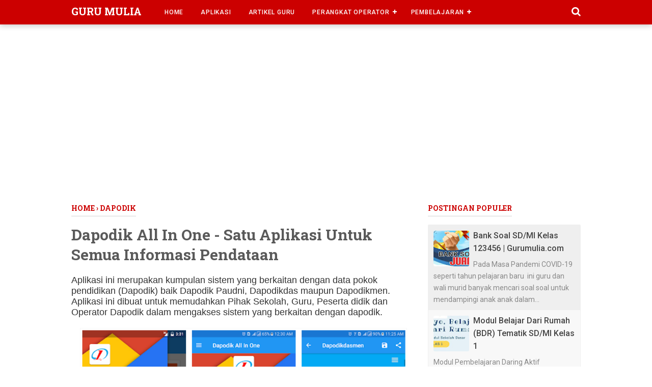

--- FILE ---
content_type: text/html; charset=utf-8
request_url: https://www.google.com/recaptcha/api2/aframe
body_size: 267
content:
<!DOCTYPE HTML><html><head><meta http-equiv="content-type" content="text/html; charset=UTF-8"></head><body><script nonce="gG9ShQxuKVorr1cFw5TQBg">/** Anti-fraud and anti-abuse applications only. See google.com/recaptcha */ try{var clients={'sodar':'https://pagead2.googlesyndication.com/pagead/sodar?'};window.addEventListener("message",function(a){try{if(a.source===window.parent){var b=JSON.parse(a.data);var c=clients[b['id']];if(c){var d=document.createElement('img');d.src=c+b['params']+'&rc='+(localStorage.getItem("rc::a")?sessionStorage.getItem("rc::b"):"");window.document.body.appendChild(d);sessionStorage.setItem("rc::e",parseInt(sessionStorage.getItem("rc::e")||0)+1);localStorage.setItem("rc::h",'1768642560917');}}}catch(b){}});window.parent.postMessage("_grecaptcha_ready", "*");}catch(b){}</script></body></html>

--- FILE ---
content_type: text/javascript; charset=UTF-8
request_url: https://www.gurumulia.com/feeds/posts/default/-/Dapodik?alt=json-in-script&callback=bacajuga&max-results=5
body_size: 2972
content:
// API callback
bacajuga({"version":"1.0","encoding":"UTF-8","feed":{"xmlns":"http://www.w3.org/2005/Atom","xmlns$openSearch":"http://a9.com/-/spec/opensearchrss/1.0/","xmlns$blogger":"http://schemas.google.com/blogger/2008","xmlns$georss":"http://www.georss.org/georss","xmlns$gd":"http://schemas.google.com/g/2005","xmlns$thr":"http://purl.org/syndication/thread/1.0","id":{"$t":"tag:blogger.com,1999:blog-2465260964865083115"},"updated":{"$t":"2025-07-08T22:39:27.623-07:00"},"category":[{"term":"SD"},{"term":"Artikel"},{"term":"Aplikasi Raport"},{"term":"BUKU"},{"term":"Buku Guru"},{"term":"Buku Kurikulum 2013"},{"term":"Buku siswa"},{"term":"JURNAL"},{"term":"KKM"},{"term":"Kelas 1"},{"term":"LKPD"},{"term":"Modul BDR"},{"term":"PAS"},{"term":"PROTA"},{"term":"PTS"},{"term":"Promes"},{"term":"RPP"},{"term":"SILABUS"},{"term":"kisi kisi"},{"term":"Dapodik"},{"term":"E-Book"},{"term":"Gerakan Literasi Sekolah"},{"term":"Pajak"},{"term":"berita"},{"term":"SMA"},{"term":"SMP"},{"term":"2018"},{"term":"2019"},{"term":"2019-2020"},{"term":"BOS"},{"term":"MODUL"},{"term":"SMK"},{"term":"ppg"},{"term":"Bank Soal"},{"term":"IPA"},{"term":"Kalender Pendidikan"},{"term":"MI"},{"term":"MPLS"},{"term":"OSN"},{"term":"PAI"},{"term":"PJOK"},{"term":"Petunjuk Pelaksanaan dan Materi MPLS 2019 - 2020"},{"term":"SK"},{"term":"SLB"}],"title":{"type":"text","$t":"Guru Mulia"},"subtitle":{"type":"html","$t":""},"link":[{"rel":"http://schemas.google.com/g/2005#feed","type":"application/atom+xml","href":"https:\/\/www.gurumulia.com\/feeds\/posts\/default"},{"rel":"self","type":"application/atom+xml","href":"https:\/\/www.blogger.com\/feeds\/2465260964865083115\/posts\/default\/-\/Dapodik?alt=json-in-script\u0026max-results=5"},{"rel":"alternate","type":"text/html","href":"https:\/\/www.gurumulia.com\/search\/label\/Dapodik"},{"rel":"hub","href":"http://pubsubhubbub.appspot.com/"}],"author":[{"name":{"$t":"Unknown"},"email":{"$t":"noreply@blogger.com"},"gd$image":{"rel":"http://schemas.google.com/g/2005#thumbnail","width":"16","height":"16","src":"https:\/\/img1.blogblog.com\/img\/b16-rounded.gif"}}],"generator":{"version":"7.00","uri":"http://www.blogger.com","$t":"Blogger"},"openSearch$totalResults":{"$t":"5"},"openSearch$startIndex":{"$t":"1"},"openSearch$itemsPerPage":{"$t":"5"},"entry":[{"id":{"$t":"tag:blogger.com,1999:blog-2465260964865083115.post-7467417673706562786"},"published":{"$t":"2018-04-11T01:48:00.002-07:00"},"updated":{"$t":"2018-04-11T02:13:34.276-07:00"},"category":[{"scheme":"http://www.blogger.com/atom/ns#","term":"Dapodik"}],"title":{"type":"text","$t":"Cara Unduh dan Instal Aplikasi Info Guru dari Dirjen GTK di Playstore"},"summary":{"type":"text","$t":"Cara Unduh dan Instal Aplikasi Info Guru dari Dirjen GTK di Playstore_ \u0026nbsp;Nomor Unik Pendidik dan Tenaga Kependidikan (NUPTK) merupakan Nomor Induk bagi seorang Guru atau Tenaga Kependidikan (GTK). NUPTK diberikan kepada seluruh GTK baik PNS maupun Non-PNS yang memenuhi persyaratan dan ketentuan sesuai dengan surat Direktur Jenderal GTK sebagai Nomor Identitas yang resmi untuk keperluan "},"link":[{"rel":"replies","type":"application/atom+xml","href":"https:\/\/www.gurumulia.com\/feeds\/7467417673706562786\/comments\/default","title":"Posting Komentar"},{"rel":"replies","type":"text/html","href":"https:\/\/www.gurumulia.com\/2018\/04\/cara-unduh-dan-instal-aplikasi-info.html#comment-form","title":"1 Komentar"},{"rel":"edit","type":"application/atom+xml","href":"https:\/\/www.blogger.com\/feeds\/2465260964865083115\/posts\/default\/7467417673706562786"},{"rel":"self","type":"application/atom+xml","href":"https:\/\/www.blogger.com\/feeds\/2465260964865083115\/posts\/default\/7467417673706562786"},{"rel":"alternate","type":"text/html","href":"https:\/\/www.gurumulia.com\/2018\/04\/cara-unduh-dan-instal-aplikasi-info.html","title":"Cara Unduh dan Instal Aplikasi Info Guru dari Dirjen GTK di Playstore"}],"author":[{"name":{"$t":"Unknown"},"email":{"$t":"noreply@blogger.com"},"gd$image":{"rel":"http://schemas.google.com/g/2005#thumbnail","width":"16","height":"16","src":"https:\/\/img1.blogblog.com\/img\/b16-rounded.gif"}}],"media$thumbnail":{"xmlns$media":"http://search.yahoo.com/mrss/","url":"https:\/\/blogger.googleusercontent.com\/img\/b\/R29vZ2xl\/AVvXsEj8WQS3BlkToHHcVyxPz0RPUVQcmAC2MN1zrnQtfAAiu-Z7wC69EnqwlL5Cok3K_DZ3-lFH576TE_hqzp1MEfXaa-t-208DEBi1MKTkmv3wOgFI39-bFuFmc9YpW83DHRxxsO82Ztcum7Y\/s72-c\/Screenshot_2018-02-13-20-38-54.png","height":"72","width":"72"},"thr$total":{"$t":"1"}},{"id":{"$t":"tag:blogger.com,1999:blog-2465260964865083115.post-8168677039967181943"},"published":{"$t":"2018-03-31T18:07:00.000-07:00"},"updated":{"$t":"2018-03-31T18:07:11.624-07:00"},"category":[{"scheme":"http://www.blogger.com/atom/ns#","term":"Dapodik"}],"title":{"type":"text","$t":"Dapodik All In One - Satu Aplikasi Untuk Semua Informasi Pendataan"},"summary":{"type":"text","$t":"\nAplikasi ini merupakan kumpulan sistem yang berkaitan dengan data pokok pendidikan (Dapodik) baik Dapodik Paudni, Dapodikdas maupun Dapodikmen. Aplikasi ini dibuat untuk memudahkan Pihak Sekolah, Guru, Peserta didik dan Operator Dapodik dalam mengakses sistem yang berkaitan dengan dapodik.\n\n\n\n\n\n\n\nPengguna dapat langsung mengecek nisn, profil sekolah, info ptk dan sistem lainnya langsung dari "},"link":[{"rel":"replies","type":"application/atom+xml","href":"https:\/\/www.gurumulia.com\/feeds\/8168677039967181943\/comments\/default","title":"Posting Komentar"},{"rel":"replies","type":"text/html","href":"https:\/\/www.gurumulia.com\/2018\/03\/dapodik-all-in-one-satu-aplikasi-untuk.html#comment-form","title":"0 Komentar"},{"rel":"edit","type":"application/atom+xml","href":"https:\/\/www.blogger.com\/feeds\/2465260964865083115\/posts\/default\/8168677039967181943"},{"rel":"self","type":"application/atom+xml","href":"https:\/\/www.blogger.com\/feeds\/2465260964865083115\/posts\/default\/8168677039967181943"},{"rel":"alternate","type":"text/html","href":"https:\/\/www.gurumulia.com\/2018\/03\/dapodik-all-in-one-satu-aplikasi-untuk.html","title":"Dapodik All In One - Satu Aplikasi Untuk Semua Informasi Pendataan"}],"author":[{"name":{"$t":"Unknown"},"email":{"$t":"noreply@blogger.com"},"gd$image":{"rel":"http://schemas.google.com/g/2005#thumbnail","width":"16","height":"16","src":"https:\/\/img1.blogblog.com\/img\/b16-rounded.gif"}}],"media$thumbnail":{"xmlns$media":"http://search.yahoo.com/mrss/","url":"https:\/\/blogger.googleusercontent.com\/img\/b\/R29vZ2xl\/AVvXsEjMyVv9BuEhQ7LlX8WOshudZ1Fta6utxJOHDMuhQSld3zzFo4Xe2shhPS4Xb9S4wkjvBejRAVDd3vbemCHd2h5TgGrgmMRUWgfcGrZ9WCgqAfI9oC_hzaRsldxM0e17qF0iASnfG9kuxBx5\/s72-c\/aplikasi+dapodik.PNG","height":"72","width":"72"},"thr$total":{"$t":"0"}},{"id":{"$t":"tag:blogger.com,1999:blog-2465260964865083115.post-4862003006512340022"},"published":{"$t":"2018-03-05T17:12:00.004-08:00"},"updated":{"$t":"2018-03-18T16:06:29.242-07:00"},"category":[{"scheme":"http://www.blogger.com/atom/ns#","term":"Artikel"},{"scheme":"http://www.blogger.com/atom/ns#","term":"berita"},{"scheme":"http://www.blogger.com/atom/ns#","term":"Dapodik"}],"title":{"type":"text","$t":"CARA MENGATASI ERROR DATA PADA APLIKASI DAPODIK"},"summary":{"type":"text","$t":"\nGuru Zaman Now - Cara mengatasi error data dengan peringatan data telah diubah menggunakan aplikasi selain dapodik. karena tim dapodik pun telah memperingatkan bahwa jangan gunakan Aplikasi lain selain Aplikasi dapodik ketika Anda akan melakukan Input data ataupun edit data pada Aplikasi Dapodik karena jika hal tersebut dilakukan maka nantinya akan terjadi masalah pada aplikasi dapodik di "},"link":[{"rel":"replies","type":"application/atom+xml","href":"https:\/\/www.gurumulia.com\/feeds\/4862003006512340022\/comments\/default","title":"Posting Komentar"},{"rel":"replies","type":"text/html","href":"https:\/\/www.gurumulia.com\/2018\/03\/cara-mengatasi-error-data-pada-aplikasi.html#comment-form","title":"0 Komentar"},{"rel":"edit","type":"application/atom+xml","href":"https:\/\/www.blogger.com\/feeds\/2465260964865083115\/posts\/default\/4862003006512340022"},{"rel":"self","type":"application/atom+xml","href":"https:\/\/www.blogger.com\/feeds\/2465260964865083115\/posts\/default\/4862003006512340022"},{"rel":"alternate","type":"text/html","href":"https:\/\/www.gurumulia.com\/2018\/03\/cara-mengatasi-error-data-pada-aplikasi.html","title":"CARA MENGATASI ERROR DATA PADA APLIKASI DAPODIK"}],"author":[{"name":{"$t":"Unknown"},"email":{"$t":"noreply@blogger.com"},"gd$image":{"rel":"http://schemas.google.com/g/2005#thumbnail","width":"16","height":"16","src":"https:\/\/img1.blogblog.com\/img\/b16-rounded.gif"}}],"thr$total":{"$t":"0"}},{"id":{"$t":"tag:blogger.com,1999:blog-2465260964865083115.post-2956692980684133228"},"published":{"$t":"2018-03-04T16:59:00.002-08:00"},"updated":{"$t":"2018-03-18T16:06:29.195-07:00"},"category":[{"scheme":"http://www.blogger.com/atom/ns#","term":"berita"},{"scheme":"http://www.blogger.com/atom/ns#","term":"Dapodik"}],"title":{"type":"text","$t":"Syarat dan Cara mendapatkan NUPTK Baru 2017\/2018"},"summary":{"type":"text","$t":"\n\nSyarat dan Cara mendapatkan NUPTK Baru 2017\/2018\n\n\nGuru Zaman Now\u0026nbsp;–\u0026nbsp;\u0026nbsp;Syarat dan Cara mendapatkan NUPTK Baru 2017\/2018, Sampai saat ini Admin melihat masih banyak rekan-rekan guru yang bingung dengan penerbitan NUPTK padahal sampai saat ini untuk melakukan pengajuan NUPTK\u0026nbsp; masih sama dengan tahun sebelumnya baik\u0026nbsp;Syarat mendapatkan NUPTK Baru\u0026nbsp;maupun\u0026nbsp;cara "},"link":[{"rel":"replies","type":"application/atom+xml","href":"https:\/\/www.gurumulia.com\/feeds\/2956692980684133228\/comments\/default","title":"Posting Komentar"},{"rel":"replies","type":"text/html","href":"https:\/\/www.gurumulia.com\/2018\/03\/syarat-dan-cara-mendapatkan-nuptk-baru.html#comment-form","title":"0 Komentar"},{"rel":"edit","type":"application/atom+xml","href":"https:\/\/www.blogger.com\/feeds\/2465260964865083115\/posts\/default\/2956692980684133228"},{"rel":"self","type":"application/atom+xml","href":"https:\/\/www.blogger.com\/feeds\/2465260964865083115\/posts\/default\/2956692980684133228"},{"rel":"alternate","type":"text/html","href":"https:\/\/www.gurumulia.com\/2018\/03\/syarat-dan-cara-mendapatkan-nuptk-baru.html","title":"Syarat dan Cara mendapatkan NUPTK Baru 2017\/2018"}],"author":[{"name":{"$t":"Unknown"},"email":{"$t":"noreply@blogger.com"},"gd$image":{"rel":"http://schemas.google.com/g/2005#thumbnail","width":"16","height":"16","src":"https:\/\/img1.blogblog.com\/img\/b16-rounded.gif"}}],"media$thumbnail":{"xmlns$media":"http://search.yahoo.com/mrss/","url":"https:\/\/blogger.googleusercontent.com\/img\/b\/R29vZ2xl\/AVvXsEhskltHVHld45GcakI5Fj8Qxih_RO0i3AZgNjkqfd3WCWrXbgpRyBnRYkU5xeqUrZ4QQWyHoba8C4-HS7Uv7Ee-gU_7OddF5WxpHKr2iyKYko5WII8XEeRW0ljpb-i8HFGsKazXxmpY7gLm\/s72-c\/NUPTK.jpg","height":"72","width":"72"},"thr$total":{"$t":"0"}},{"id":{"$t":"tag:blogger.com,1999:blog-2465260964865083115.post-3355969240216482870"},"published":{"$t":"2018-03-04T16:53:00.002-08:00"},"updated":{"$t":"2018-03-18T16:06:29.223-07:00"},"category":[{"scheme":"http://www.blogger.com/atom/ns#","term":"2018"},{"scheme":"http://www.blogger.com/atom/ns#","term":"Artikel"},{"scheme":"http://www.blogger.com/atom/ns#","term":"Dapodik"}],"title":{"type":"text","$t":"Rilis PATCH 1.0 Untuk Aplikasi Dapodikdasmen Versi 2018.b"},"summary":{"type":"text","$t":"\n\n\nRilis PATCH 1.0 Untuk Aplikasi Dapodikdasmen Versi 2018.b\n\nGuru Zaman Now\u0026nbsp;–\u0026nbsp;\u0026nbsp;Rilis PATCH 1.0 Untuk Aplikasi Dapodikdasmen Versi 2018.b,\u0026nbsp;Pada tanggal 30 Januari 2018 telah dirilis Aplikasi Dapodikdasmen Versi 2018.b, dimana dilakukan pembaruan di beberapa fitur dan perbaikan dari versi sebelumnya. Aplikasi Dapodikdasmen Versi 2018.b telah melalui serangkaian pengujian "},"link":[{"rel":"replies","type":"application/atom+xml","href":"https:\/\/www.gurumulia.com\/feeds\/3355969240216482870\/comments\/default","title":"Posting Komentar"},{"rel":"replies","type":"text/html","href":"https:\/\/www.gurumulia.com\/2018\/03\/rilis-patch-10-untuk-aplikasi.html#comment-form","title":"0 Komentar"},{"rel":"edit","type":"application/atom+xml","href":"https:\/\/www.blogger.com\/feeds\/2465260964865083115\/posts\/default\/3355969240216482870"},{"rel":"self","type":"application/atom+xml","href":"https:\/\/www.blogger.com\/feeds\/2465260964865083115\/posts\/default\/3355969240216482870"},{"rel":"alternate","type":"text/html","href":"https:\/\/www.gurumulia.com\/2018\/03\/rilis-patch-10-untuk-aplikasi.html","title":"Rilis PATCH 1.0 Untuk Aplikasi Dapodikdasmen Versi 2018.b"}],"author":[{"name":{"$t":"Unknown"},"email":{"$t":"noreply@blogger.com"},"gd$image":{"rel":"http://schemas.google.com/g/2005#thumbnail","width":"16","height":"16","src":"https:\/\/img1.blogblog.com\/img\/b16-rounded.gif"}}],"media$thumbnail":{"xmlns$media":"http://search.yahoo.com/mrss/","url":"https:\/\/blogger.googleusercontent.com\/img\/b\/R29vZ2xl\/AVvXsEh_WvR0u9ARqQq7vGl-S1LxzDVBIjRt_3hA4qIMS0mhT5IIXLCxGvFztobL0fa5CQcbCraHGMrRLvhzpV_vqaGEqB2knrIhudcezIh5FGHOg_tFbnaLgXM7AUz_oiXPMVXvu7jDR3j0PuJi\/s72-c\/PATCH+DAPODIK+2018.B.JPG","height":"72","width":"72"},"thr$total":{"$t":"0"}}]}});

--- FILE ---
content_type: text/javascript; charset=UTF-8
request_url: https://www.gurumulia.com/feeds/posts/summary/?max-results=15&alt=json-in-script&callback=artikelterbaru
body_size: 5106
content:
// API callback
artikelterbaru({"version":"1.0","encoding":"UTF-8","feed":{"xmlns":"http://www.w3.org/2005/Atom","xmlns$openSearch":"http://a9.com/-/spec/opensearchrss/1.0/","xmlns$blogger":"http://schemas.google.com/blogger/2008","xmlns$georss":"http://www.georss.org/georss","xmlns$gd":"http://schemas.google.com/g/2005","xmlns$thr":"http://purl.org/syndication/thread/1.0","id":{"$t":"tag:blogger.com,1999:blog-2465260964865083115"},"updated":{"$t":"2025-07-08T22:39:27.623-07:00"},"category":[{"term":"SD"},{"term":"Artikel"},{"term":"Aplikasi Raport"},{"term":"BUKU"},{"term":"Buku Guru"},{"term":"Buku Kurikulum 2013"},{"term":"Buku siswa"},{"term":"JURNAL"},{"term":"KKM"},{"term":"Kelas 1"},{"term":"LKPD"},{"term":"Modul BDR"},{"term":"PAS"},{"term":"PROTA"},{"term":"PTS"},{"term":"Promes"},{"term":"RPP"},{"term":"SILABUS"},{"term":"kisi kisi"},{"term":"Dapodik"},{"term":"E-Book"},{"term":"Gerakan Literasi Sekolah"},{"term":"Pajak"},{"term":"berita"},{"term":"SMA"},{"term":"SMP"},{"term":"2018"},{"term":"2019"},{"term":"2019-2020"},{"term":"BOS"},{"term":"MODUL"},{"term":"SMK"},{"term":"ppg"},{"term":"Bank Soal"},{"term":"IPA"},{"term":"Kalender Pendidikan"},{"term":"MI"},{"term":"MPLS"},{"term":"OSN"},{"term":"PAI"},{"term":"PJOK"},{"term":"Petunjuk Pelaksanaan dan Materi MPLS 2019 - 2020"},{"term":"SK"},{"term":"SLB"}],"title":{"type":"text","$t":"Guru Mulia"},"subtitle":{"type":"html","$t":""},"link":[{"rel":"http://schemas.google.com/g/2005#feed","type":"application/atom+xml","href":"https:\/\/www.gurumulia.com\/feeds\/posts\/summary"},{"rel":"self","type":"application/atom+xml","href":"https:\/\/www.blogger.com\/feeds\/2465260964865083115\/posts\/summary?alt=json-in-script\u0026max-results=15"},{"rel":"alternate","type":"text/html","href":"https:\/\/www.gurumulia.com\/"},{"rel":"hub","href":"http://pubsubhubbub.appspot.com/"},{"rel":"next","type":"application/atom+xml","href":"https:\/\/www.blogger.com\/feeds\/2465260964865083115\/posts\/summary?alt=json-in-script\u0026start-index=16\u0026max-results=15"}],"author":[{"name":{"$t":"Unknown"},"email":{"$t":"noreply@blogger.com"},"gd$image":{"rel":"http://schemas.google.com/g/2005#thumbnail","width":"16","height":"16","src":"https:\/\/img1.blogblog.com\/img\/b16-rounded.gif"}}],"generator":{"version":"7.00","uri":"http://www.blogger.com","$t":"Blogger"},"openSearch$totalResults":{"$t":"61"},"openSearch$startIndex":{"$t":"1"},"openSearch$itemsPerPage":{"$t":"15"},"entry":[{"id":{"$t":"tag:blogger.com,1999:blog-2465260964865083115.post-2254275982549668614"},"published":{"$t":"2022-01-17T14:42:00.005-08:00"},"updated":{"$t":"2022-01-17T14:42:28.347-08:00"},"category":[{"scheme":"http://www.blogger.com/atom/ns#","term":"Modul BDR"},{"scheme":"http://www.blogger.com/atom/ns#","term":"SD"}],"title":{"type":"text","$t":"Modul Belajar Dari Rumah (BDR) Tematik SD\/MI Kelas 1"},"summary":{"type":"text","$t":"\nModul Pembelajaran Daring Aktif Kolaboratif Integratif (AKI) Kelas 1.\u0026nbsp;Tahun ajaran baru 2021 \/ 2022 telah telah dimulai. Tetapi tahun ajaran baru tahun ini jauh berbeda dengan tahun – tahun sebelumnya. Kita tahu hal ini dikarenakan masih banyak daerah –\u0026nbsp; daerah yang berzona merah akibat Covid-19 di Indonesia. Untuk itu banyak daerah – daerah di Indonesia yang berinisiatif untuk "},"link":[{"rel":"replies","type":"application/atom+xml","href":"https:\/\/www.gurumulia.com\/feeds\/2254275982549668614\/comments\/default","title":"Posting Komentar"},{"rel":"replies","type":"text/html","href":"https:\/\/www.gurumulia.com\/2020\/08\/modul-bdr-kelas-1.html#comment-form","title":"0 Komentar"},{"rel":"edit","type":"application/atom+xml","href":"https:\/\/www.blogger.com\/feeds\/2465260964865083115\/posts\/default\/2254275982549668614"},{"rel":"self","type":"application/atom+xml","href":"https:\/\/www.blogger.com\/feeds\/2465260964865083115\/posts\/default\/2254275982549668614"},{"rel":"alternate","type":"text/html","href":"https:\/\/www.gurumulia.com\/2020\/08\/modul-bdr-kelas-1.html","title":"Modul Belajar Dari Rumah (BDR) Tematik SD\/MI Kelas 1"}],"author":[{"name":{"$t":"Unknown"},"email":{"$t":"noreply@blogger.com"},"gd$image":{"rel":"http://schemas.google.com/g/2005#thumbnail","width":"16","height":"16","src":"https:\/\/img1.blogblog.com\/img\/b16-rounded.gif"}}],"media$thumbnail":{"xmlns$media":"http://search.yahoo.com/mrss/","url":"https:\/\/blogger.googleusercontent.com\/img\/b\/R29vZ2xl\/AVvXsEhalcrkmEyUMDMFZhcbluqFaoEusrFwLRPbm4QCZkO49SyArmt-BMovlbjSFkdgHyK809gVLIQyc-FhbuVEw5VzZGhHDfQtudjTIfxVWsPPpgwR8Wexo-tj41_aFMnzUDJs4D2BdI4i6_Hk\/s72-c\/WhatsApp+Image+2020-08-20+at+08.48.08.jpeg","height":"72","width":"72"},"thr$total":{"$t":"0"}},{"id":{"$t":"tag:blogger.com,1999:blog-2465260964865083115.post-9181777901581129347"},"published":{"$t":"2022-01-17T14:42:00.004-08:00"},"updated":{"$t":"2022-01-17T14:42:25.434-08:00"},"category":[{"scheme":"http://www.blogger.com/atom/ns#","term":"Modul BDR"},{"scheme":"http://www.blogger.com/atom/ns#","term":"SD"}],"title":{"type":"text","$t":"Modul Belajar Dari Rumah (BDR) Tematik SD\/MI Kelas 2"},"summary":{"type":"text","$t":"\nModul Pembelajaran Daring Aktif Kolaboratif Integratif (AKI) Kelas 2.\u0026nbsp;Tahun ajaran baru 2021 \/ 2022 telah telah dimulai. Tetapi tahun ajaran baru tahun ini jauh berbeda dengan tahun – tahun sebelumnya. Kita tahu hal ini dikarenakan masih banyak daerah –\u0026nbsp; daerah yang berzona merah akibat Covid-19 di Indonesia. Untuk itu banyak daerah – daerah di Indonesia yang berinisiatif untuk "},"link":[{"rel":"replies","type":"application/atom+xml","href":"https:\/\/www.gurumulia.com\/feeds\/9181777901581129347\/comments\/default","title":"Posting Komentar"},{"rel":"replies","type":"text/html","href":"https:\/\/www.gurumulia.com\/2020\/08\/modul-bdr-kelas-2.html#comment-form","title":"0 Komentar"},{"rel":"edit","type":"application/atom+xml","href":"https:\/\/www.blogger.com\/feeds\/2465260964865083115\/posts\/default\/9181777901581129347"},{"rel":"self","type":"application/atom+xml","href":"https:\/\/www.blogger.com\/feeds\/2465260964865083115\/posts\/default\/9181777901581129347"},{"rel":"alternate","type":"text/html","href":"https:\/\/www.gurumulia.com\/2020\/08\/modul-bdr-kelas-2.html","title":"Modul Belajar Dari Rumah (BDR) Tematik SD\/MI Kelas 2"}],"author":[{"name":{"$t":"Unknown"},"email":{"$t":"noreply@blogger.com"},"gd$image":{"rel":"http://schemas.google.com/g/2005#thumbnail","width":"16","height":"16","src":"https:\/\/img1.blogblog.com\/img\/b16-rounded.gif"}}],"media$thumbnail":{"xmlns$media":"http://search.yahoo.com/mrss/","url":"https:\/\/blogger.googleusercontent.com\/img\/b\/R29vZ2xl\/AVvXsEgr9wbTWfA0Yn1-q_Mcn-z1AvbLiQM9K2mNMv4PpkSbA94p4Q2D2CvluzvBwy4xPbTVnqeHCymLf_zBtAAVGQBJdF1pNinr64FQIKcX2FalDHlkEHkMLaFxvoFvT_xjJbBx8pFImv6ZG5LO\/s72-c\/WhatsApp+Image+2020-08-20+at+08.47.55.jpeg","height":"72","width":"72"},"thr$total":{"$t":"0"}},{"id":{"$t":"tag:blogger.com,1999:blog-2465260964865083115.post-4776869464730812711"},"published":{"$t":"2022-01-17T14:42:00.003-08:00"},"updated":{"$t":"2022-01-17T14:42:22.667-08:00"},"category":[{"scheme":"http://www.blogger.com/atom/ns#","term":"Modul BDR"},{"scheme":"http://www.blogger.com/atom/ns#","term":"SD"}],"title":{"type":"text","$t":"Modul Belajar Dari Rumah (BDR) Tematik SD\/MI Kelas 3"},"summary":{"type":"text","$t":"\nModul Pembelajaran Daring Aktif Kolaboratif Integratif (AKI) Kelas 3.\u0026nbsp;Tahun ajaran baru 2021 \/ 2022 telah telah dimulai. Tetapi tahun ajaran baru tahun ini jauh berbeda dengan tahun – tahun sebelumnya. Kita tahu hal ini dikarenakan masih banyak daerah –\u0026nbsp; daerah yang berzona merah akibat Covid-19 di Indonesia. Untuk itu banyak daerah – daerah di Indonesia yang berinisiatif untuk "},"link":[{"rel":"replies","type":"application/atom+xml","href":"https:\/\/www.gurumulia.com\/feeds\/4776869464730812711\/comments\/default","title":"Posting Komentar"},{"rel":"replies","type":"text/html","href":"https:\/\/www.gurumulia.com\/2020\/08\/modul-bdr-kelas-3.html#comment-form","title":"1 Komentar"},{"rel":"edit","type":"application/atom+xml","href":"https:\/\/www.blogger.com\/feeds\/2465260964865083115\/posts\/default\/4776869464730812711"},{"rel":"self","type":"application/atom+xml","href":"https:\/\/www.blogger.com\/feeds\/2465260964865083115\/posts\/default\/4776869464730812711"},{"rel":"alternate","type":"text/html","href":"https:\/\/www.gurumulia.com\/2020\/08\/modul-bdr-kelas-3.html","title":"Modul Belajar Dari Rumah (BDR) Tematik SD\/MI Kelas 3"}],"author":[{"name":{"$t":"Unknown"},"email":{"$t":"noreply@blogger.com"},"gd$image":{"rel":"http://schemas.google.com/g/2005#thumbnail","width":"16","height":"16","src":"https:\/\/img1.blogblog.com\/img\/b16-rounded.gif"}}],"media$thumbnail":{"xmlns$media":"http://search.yahoo.com/mrss/","url":"https:\/\/blogger.googleusercontent.com\/img\/b\/R29vZ2xl\/AVvXsEgCbUNY0xA4Hx6-7DDCyU7ieicQ3jh_ZUL8TpLE1oUyACJNqGIFejiBr2jf_cMcOoDDcYCm4dFb6bPdr1cGhnhR2N3wyfqi-nt-ppozsMo9gWFXqS_sTU2vMZ6as1iFY2rXrgYOyCO9v925\/s72-c\/WhatsApp+Image+2020-08-20+at+08.47.43.jpeg","height":"72","width":"72"},"thr$total":{"$t":"1"}},{"id":{"$t":"tag:blogger.com,1999:blog-2465260964865083115.post-5651082192239918893"},"published":{"$t":"2022-01-17T14:42:00.002-08:00"},"updated":{"$t":"2022-01-17T14:42:19.959-08:00"},"category":[{"scheme":"http://www.blogger.com/atom/ns#","term":"Modul BDR"},{"scheme":"http://www.blogger.com/atom/ns#","term":"SD"}],"title":{"type":"text","$t":"Modul Belajar Dari Rumah (BDR) Tematik SD\/MI Kelas 4"},"summary":{"type":"text","$t":"\nModul Pembelajaran Daring Aktif Kolaboratif Integratif (AKI) Kelas 4.\u0026nbsp;Tahun ajaran baru 2021 \/ 2022 telah telah dimulai. Tetapi tahun ajaran baru tahun ini jauh berbeda dengan tahun – tahun sebelumnya. Kita tahu hal ini dikarenakan masih banyak daerah –\u0026nbsp; daerah yang berzona merah akibat Covid-19 di Indonesia. Untuk itu banyak daerah – daerah di Indonesia yang berinisiatif untuk "},"link":[{"rel":"replies","type":"application/atom+xml","href":"https:\/\/www.gurumulia.com\/feeds\/5651082192239918893\/comments\/default","title":"Posting Komentar"},{"rel":"replies","type":"text/html","href":"https:\/\/www.gurumulia.com\/2020\/08\/modul-bdr-kelas-4.html#comment-form","title":"0 Komentar"},{"rel":"edit","type":"application/atom+xml","href":"https:\/\/www.blogger.com\/feeds\/2465260964865083115\/posts\/default\/5651082192239918893"},{"rel":"self","type":"application/atom+xml","href":"https:\/\/www.blogger.com\/feeds\/2465260964865083115\/posts\/default\/5651082192239918893"},{"rel":"alternate","type":"text/html","href":"https:\/\/www.gurumulia.com\/2020\/08\/modul-bdr-kelas-4.html","title":"Modul Belajar Dari Rumah (BDR) Tematik SD\/MI Kelas 4"}],"author":[{"name":{"$t":"Unknown"},"email":{"$t":"noreply@blogger.com"},"gd$image":{"rel":"http://schemas.google.com/g/2005#thumbnail","width":"16","height":"16","src":"https:\/\/img1.blogblog.com\/img\/b16-rounded.gif"}}],"media$thumbnail":{"xmlns$media":"http://search.yahoo.com/mrss/","url":"https:\/\/blogger.googleusercontent.com\/img\/b\/R29vZ2xl\/AVvXsEj9fdO7k-wOKS9ex5xPb2JI8kNhQJoYs-c92RELgefBljeNylIgnkwMTYhF-mEjCcXlmciQAV5glTd5GNwQsWZHYZYLsCI7UtZqNc5pnlxHsF8zs_ka4LfgFe2NEhn1aKODoqB7EXLHwl1G\/s72-c\/WhatsApp+Image+2020-08-20+at+08.47.23.jpeg","height":"72","width":"72"},"thr$total":{"$t":"0"}},{"id":{"$t":"tag:blogger.com,1999:blog-2465260964865083115.post-5460854212753727936"},"published":{"$t":"2022-01-17T14:42:00.001-08:00"},"updated":{"$t":"2022-01-17T14:42:16.324-08:00"},"category":[{"scheme":"http://www.blogger.com/atom/ns#","term":"Modul BDR"},{"scheme":"http://www.blogger.com/atom/ns#","term":"SD"}],"title":{"type":"text","$t":"Modul Belajar Dari Rumah (BDR) Tematik SD\/MI Kelas 5"},"summary":{"type":"text","$t":"\nModul Pembelajaran Daring Aktif Kolaboratif Integratif (AKI) Kelas 5.\u0026nbsp;Tahun ajaran baru 2021 \/ 2022 telah telah dimulai. Tetapi tahun ajaran baru tahun ini jauh berbeda dengan tahun – tahun sebelumnya. Kita tahu hal ini dikarenakan masih banyak daerah –\u0026nbsp; daerah yang berzona merah akibat Covid-19 di Indonesia. Untuk itu banyak daerah – daerah di Indonesia yang berinisiatif untuk "},"link":[{"rel":"replies","type":"application/atom+xml","href":"https:\/\/www.gurumulia.com\/feeds\/5460854212753727936\/comments\/default","title":"Posting Komentar"},{"rel":"replies","type":"text/html","href":"https:\/\/www.gurumulia.com\/2020\/08\/modul-bdr-kelas-5.html#comment-form","title":"0 Komentar"},{"rel":"edit","type":"application/atom+xml","href":"https:\/\/www.blogger.com\/feeds\/2465260964865083115\/posts\/default\/5460854212753727936"},{"rel":"self","type":"application/atom+xml","href":"https:\/\/www.blogger.com\/feeds\/2465260964865083115\/posts\/default\/5460854212753727936"},{"rel":"alternate","type":"text/html","href":"https:\/\/www.gurumulia.com\/2020\/08\/modul-bdr-kelas-5.html","title":"Modul Belajar Dari Rumah (BDR) Tematik SD\/MI Kelas 5"}],"author":[{"name":{"$t":"Unknown"},"email":{"$t":"noreply@blogger.com"},"gd$image":{"rel":"http://schemas.google.com/g/2005#thumbnail","width":"16","height":"16","src":"https:\/\/img1.blogblog.com\/img\/b16-rounded.gif"}}],"media$thumbnail":{"xmlns$media":"http://search.yahoo.com/mrss/","url":"https:\/\/blogger.googleusercontent.com\/img\/b\/R29vZ2xl\/AVvXsEguYwfq59lAjWNUTDU7qtJx1SGlsWRjMnOAjeMlTgjSp2dx8QbgnJWT8g6yZqsE84pbs5wYdhFntuPRIDRNFEgedw1fSBCZ3DLtjfsuq4MmIDEZlQ95fgOkv0pBepAbe3U5SurE0ZNterNZ\/s72-c\/WhatsApp+Image+2020-08-20+at+08.47.26.jpeg","height":"72","width":"72"},"thr$total":{"$t":"0"}},{"id":{"$t":"tag:blogger.com,1999:blog-2465260964865083115.post-968772372274042310"},"published":{"$t":"2022-01-17T14:42:00.000-08:00"},"updated":{"$t":"2022-01-17T14:42:13.748-08:00"},"category":[{"scheme":"http://www.blogger.com/atom/ns#","term":"Modul BDR"},{"scheme":"http://www.blogger.com/atom/ns#","term":"SD"}],"title":{"type":"text","$t":"Modul Belajar Dari Rumah (BDR) Tematik SD\/MI Kelas 6"},"summary":{"type":"text","$t":"\nModul Pembelajaran Daring Aktif Kolaboratif Integratif (AKI) Kelas 6.\u0026nbsp;Tahun ajaran baru 2021 \/ 2022 telah telah dimulai. Tetapi tahun ajaran baru tahun ini jauh berbeda dengan tahun – tahun sebelumnya. Kita tahu hal ini dikarenakan masih banyak daerah –\u0026nbsp; daerah yang berzona merah akibat Covid-19 di Indonesia. Untuk itu banyak daerah – daerah di Indonesia yang berinisiatif untuk "},"link":[{"rel":"replies","type":"application/atom+xml","href":"https:\/\/www.gurumulia.com\/feeds\/968772372274042310\/comments\/default","title":"Posting Komentar"},{"rel":"replies","type":"text/html","href":"https:\/\/www.gurumulia.com\/2020\/08\/modul-bdr-kelas-6.html#comment-form","title":"0 Komentar"},{"rel":"edit","type":"application/atom+xml","href":"https:\/\/www.blogger.com\/feeds\/2465260964865083115\/posts\/default\/968772372274042310"},{"rel":"self","type":"application/atom+xml","href":"https:\/\/www.blogger.com\/feeds\/2465260964865083115\/posts\/default\/968772372274042310"},{"rel":"alternate","type":"text/html","href":"https:\/\/www.gurumulia.com\/2020\/08\/modul-bdr-kelas-6.html","title":"Modul Belajar Dari Rumah (BDR) Tematik SD\/MI Kelas 6"}],"author":[{"name":{"$t":"Unknown"},"email":{"$t":"noreply@blogger.com"},"gd$image":{"rel":"http://schemas.google.com/g/2005#thumbnail","width":"16","height":"16","src":"https:\/\/img1.blogblog.com\/img\/b16-rounded.gif"}}],"media$thumbnail":{"xmlns$media":"http://search.yahoo.com/mrss/","url":"https:\/\/blogger.googleusercontent.com\/img\/b\/R29vZ2xl\/AVvXsEj7D3co7yVER0FU5hH2ZZLO9a15rp5PERyn8OXHYv7f2TRlJFrMm4YLthODILjppVqcHvGCprtFb6UmtvFCK5Jps5a8fzYfJ7kcn3pX3A_Qabut7m-GWt_vsPyli-41DcNABk4jDVEJLmSu\/s72-c\/WhatsApp+Image+2020-08-20+at+08.46.42.jpeg","height":"72","width":"72"},"thr$total":{"$t":"0"}},{"id":{"$t":"tag:blogger.com,1999:blog-2465260964865083115.post-5590332287828541960"},"published":{"$t":"2021-06-19T07:52:00.002-07:00"},"updated":{"$t":"2021-06-19T10:09:37.804-07:00"},"category":[{"scheme":"http://www.blogger.com/atom/ns#","term":"Aplikasi Raport"},{"scheme":"http://www.blogger.com/atom/ns#","term":"BUKU"},{"scheme":"http://www.blogger.com/atom/ns#","term":"Buku Guru"},{"scheme":"http://www.blogger.com/atom/ns#","term":"Buku Kurikulum 2013"},{"scheme":"http://www.blogger.com/atom/ns#","term":"Buku siswa"},{"scheme":"http://www.blogger.com/atom/ns#","term":"JURNAL"},{"scheme":"http://www.blogger.com/atom/ns#","term":"Kelas 1"},{"scheme":"http://www.blogger.com/atom/ns#","term":"kisi kisi"},{"scheme":"http://www.blogger.com/atom/ns#","term":"KKM"},{"scheme":"http://www.blogger.com/atom/ns#","term":"PAS"},{"scheme":"http://www.blogger.com/atom/ns#","term":"Promes"},{"scheme":"http://www.blogger.com/atom/ns#","term":"PROTA"},{"scheme":"http://www.blogger.com/atom/ns#","term":"PTS"},{"scheme":"http://www.blogger.com/atom/ns#","term":"RPP"},{"scheme":"http://www.blogger.com/atom/ns#","term":"SD"},{"scheme":"http://www.blogger.com/atom/ns#","term":"SILABUS"}],"title":{"type":"text","$t":"Perangkat Pembelajaran Lengkap SD Kelas 1 Kurikulum 2013 Tahun Pelajaran 2021-2022"},"summary":{"type":"text","$t":"\u0026nbsp;Perangkat Pembelajaran Lengkap SD Kelas 1 Kurikulum 2013 Tahun Pelajaran 2021 - 2022 -\u0026nbsp;Perangkat pembelajaran merupakan hal yang harus disiapkan oleh guru sebelum melaksanakan pembelajaran. Dalam KBBI (2007: 17), perangkat pembelajaran adalah alat atau perlengkapan untuk melaksanakan proses yang memungkinkan pendidik dan peserta didik melakukan kegiatan pembelajaran. Perangkat "},"link":[{"rel":"replies","type":"application/atom+xml","href":"https:\/\/www.gurumulia.com\/feeds\/5590332287828541960\/comments\/default","title":"Posting Komentar"},{"rel":"replies","type":"text/html","href":"https:\/\/www.gurumulia.com\/2021\/06\/perangkat-pembelajaran-sd-kelas-1.html#comment-form","title":"0 Komentar"},{"rel":"edit","type":"application/atom+xml","href":"https:\/\/www.blogger.com\/feeds\/2465260964865083115\/posts\/default\/5590332287828541960"},{"rel":"self","type":"application/atom+xml","href":"https:\/\/www.blogger.com\/feeds\/2465260964865083115\/posts\/default\/5590332287828541960"},{"rel":"alternate","type":"text/html","href":"https:\/\/www.gurumulia.com\/2021\/06\/perangkat-pembelajaran-sd-kelas-1.html","title":"Perangkat Pembelajaran Lengkap SD Kelas 1 Kurikulum 2013 Tahun Pelajaran 2021-2022"}],"author":[{"name":{"$t":"Unknown"},"email":{"$t":"noreply@blogger.com"},"gd$image":{"rel":"http://schemas.google.com/g/2005#thumbnail","width":"16","height":"16","src":"https:\/\/img1.blogblog.com\/img\/b16-rounded.gif"}}],"media$thumbnail":{"xmlns$media":"http://search.yahoo.com/mrss/","url":"https:\/\/blogger.googleusercontent.com\/img\/b\/R29vZ2xl\/AVvXsEjTbeJvl4Fh08w2wn1y8wMsyXuAAigpW2wEg-1yxgLgmEmneqzrHl2kKL2A6iuPZDnk61sV0ZJHw22YzSbMc4zfJ5TzEKx1yMUHqUqWHIhxzar052oA3p_sX1cxXCWS7x7dx9zhG4vnCqDc\/s72-w640-h432-c\/GURU+1.jpg","height":"72","width":"72"},"thr$total":{"$t":"0"}},{"id":{"$t":"tag:blogger.com,1999:blog-2465260964865083115.post-5309115582583577963"},"published":{"$t":"2021-06-19T07:51:00.014-07:00"},"updated":{"$t":"2021-06-19T10:09:36.843-07:00"},"category":[{"scheme":"http://www.blogger.com/atom/ns#","term":"Aplikasi Raport"},{"scheme":"http://www.blogger.com/atom/ns#","term":"BUKU"},{"scheme":"http://www.blogger.com/atom/ns#","term":"Buku Guru"},{"scheme":"http://www.blogger.com/atom/ns#","term":"Buku Kurikulum 2013"},{"scheme":"http://www.blogger.com/atom/ns#","term":"Buku siswa"},{"scheme":"http://www.blogger.com/atom/ns#","term":"JURNAL"},{"scheme":"http://www.blogger.com/atom/ns#","term":"Kelas 1"},{"scheme":"http://www.blogger.com/atom/ns#","term":"kisi kisi"},{"scheme":"http://www.blogger.com/atom/ns#","term":"KKM"},{"scheme":"http://www.blogger.com/atom/ns#","term":"PAS"},{"scheme":"http://www.blogger.com/atom/ns#","term":"Promes"},{"scheme":"http://www.blogger.com/atom/ns#","term":"PROTA"},{"scheme":"http://www.blogger.com/atom/ns#","term":"PTS"},{"scheme":"http://www.blogger.com/atom/ns#","term":"RPP"},{"scheme":"http://www.blogger.com/atom/ns#","term":"SD"},{"scheme":"http://www.blogger.com/atom/ns#","term":"SILABUS"}],"title":{"type":"text","$t":"Perangkat Pembelajaran Lengkap SD Kelas 2 Kurikulum 2013 Tahun Pelajaran 2021-2022"},"summary":{"type":"text","$t":"\u0026nbsp;Perangkat Pembelajaran Lengkap SD Kelas 2 Kurikulum 2013 Tahun Pelajaran 2021 - 2022 - Perangkat pembelajaran wajib dimiliki oleh guru, karena mengajar tanpa menggunakan perangkat pembelajaran mengakibatkan guru tidak memiliki arah dan pedoman pembelajaran yang jelas. Perangkat pembelajaran berfungsi sebagai rambu-rambu bagi guru untuk melaksanakan pembelajaran di kelas.Pentingnya\u0026nbsp;"},"link":[{"rel":"replies","type":"application/atom+xml","href":"https:\/\/www.gurumulia.com\/feeds\/5309115582583577963\/comments\/default","title":"Posting Komentar"},{"rel":"replies","type":"text/html","href":"https:\/\/www.gurumulia.com\/2021\/06\/perangkat-pembelajaran-sd-kelas-2.html#comment-form","title":"0 Komentar"},{"rel":"edit","type":"application/atom+xml","href":"https:\/\/www.blogger.com\/feeds\/2465260964865083115\/posts\/default\/5309115582583577963"},{"rel":"self","type":"application/atom+xml","href":"https:\/\/www.blogger.com\/feeds\/2465260964865083115\/posts\/default\/5309115582583577963"},{"rel":"alternate","type":"text/html","href":"https:\/\/www.gurumulia.com\/2021\/06\/perangkat-pembelajaran-sd-kelas-2.html","title":"Perangkat Pembelajaran Lengkap SD Kelas 2 Kurikulum 2013 Tahun Pelajaran 2021-2022"}],"author":[{"name":{"$t":"Unknown"},"email":{"$t":"noreply@blogger.com"},"gd$image":{"rel":"http://schemas.google.com/g/2005#thumbnail","width":"16","height":"16","src":"https:\/\/img1.blogblog.com\/img\/b16-rounded.gif"}}],"media$thumbnail":{"xmlns$media":"http://search.yahoo.com/mrss/","url":"https:\/\/blogger.googleusercontent.com\/img\/b\/R29vZ2xl\/AVvXsEhsNVlcP2Dqn_kJFbmmLe5Rmi7AtDJ_Wiz_jjJcVm_xKBNL3e2-q_xDOoZZZ3NFOXDNduM_s3ZYHS708byAByXnRySfV_HEC0Elst11Z-oqXbFp9E6PeLNcCMuvHnsKEf10fQVH299SI3ph\/s72-w640-h430-c\/GURU+2.jpg","height":"72","width":"72"},"thr$total":{"$t":"0"}},{"id":{"$t":"tag:blogger.com,1999:blog-2465260964865083115.post-2240882844021784666"},"published":{"$t":"2021-06-19T07:51:00.013-07:00"},"updated":{"$t":"2021-06-19T10:09:35.082-07:00"},"category":[{"scheme":"http://www.blogger.com/atom/ns#","term":"Aplikasi Raport"},{"scheme":"http://www.blogger.com/atom/ns#","term":"BUKU"},{"scheme":"http://www.blogger.com/atom/ns#","term":"Buku Guru"},{"scheme":"http://www.blogger.com/atom/ns#","term":"Buku Kurikulum 2013"},{"scheme":"http://www.blogger.com/atom/ns#","term":"Buku siswa"},{"scheme":"http://www.blogger.com/atom/ns#","term":"JURNAL"},{"scheme":"http://www.blogger.com/atom/ns#","term":"Kelas 1"},{"scheme":"http://www.blogger.com/atom/ns#","term":"kisi kisi"},{"scheme":"http://www.blogger.com/atom/ns#","term":"KKM"},{"scheme":"http://www.blogger.com/atom/ns#","term":"PAS"},{"scheme":"http://www.blogger.com/atom/ns#","term":"Promes"},{"scheme":"http://www.blogger.com/atom/ns#","term":"PROTA"},{"scheme":"http://www.blogger.com/atom/ns#","term":"PTS"},{"scheme":"http://www.blogger.com/atom/ns#","term":"RPP"},{"scheme":"http://www.blogger.com/atom/ns#","term":"SD"},{"scheme":"http://www.blogger.com/atom/ns#","term":"SILABUS"}],"title":{"type":"text","$t":"Perangkat Pembelajaran Lengkap SD Kelas 3 Kurikulum 2013 Tahun Pelajaran 2021-2022"},"summary":{"type":"text","$t":"\u0026nbsp;\u0026nbsp;Perangkat pembelajaran wajib dimiliki oleh guru, karena mengajar tanpa menggunakan perangkat pembelajaran mengakibatkan guru tidak memiliki arah dan pedoman pembelajaran yang jelas. Perangkat pembelajaran berfungsi sebagai rambu-rambu bagi guru untuk melaksanakan pembelajaran di kelas.Pentingnya\u0026nbsp;Perangkat Pembelajaran Lengkap SD Kelas 3 Kurikulum 2013 Tahun Pelajaran\u0026nbsp;2021 - "},"link":[{"rel":"replies","type":"application/atom+xml","href":"https:\/\/www.gurumulia.com\/feeds\/2240882844021784666\/comments\/default","title":"Posting Komentar"},{"rel":"replies","type":"text/html","href":"https:\/\/www.gurumulia.com\/2021\/06\/perangkat-pembelajaran-sd-kelas-3.html#comment-form","title":"0 Komentar"},{"rel":"edit","type":"application/atom+xml","href":"https:\/\/www.blogger.com\/feeds\/2465260964865083115\/posts\/default\/2240882844021784666"},{"rel":"self","type":"application/atom+xml","href":"https:\/\/www.blogger.com\/feeds\/2465260964865083115\/posts\/default\/2240882844021784666"},{"rel":"alternate","type":"text/html","href":"https:\/\/www.gurumulia.com\/2021\/06\/perangkat-pembelajaran-sd-kelas-3.html","title":"Perangkat Pembelajaran Lengkap SD Kelas 3 Kurikulum 2013 Tahun Pelajaran 2021-2022"}],"author":[{"name":{"$t":"Unknown"},"email":{"$t":"noreply@blogger.com"},"gd$image":{"rel":"http://schemas.google.com/g/2005#thumbnail","width":"16","height":"16","src":"https:\/\/img1.blogblog.com\/img\/b16-rounded.gif"}}],"media$thumbnail":{"xmlns$media":"http://search.yahoo.com/mrss/","url":"https:\/\/blogger.googleusercontent.com\/img\/b\/R29vZ2xl\/AVvXsEjHML10DiUgUNLozkPeajKXr4mSUy-16omSAN6GB-9dj_QlVNumGVD0gNoCRlU0Dflo1QFXRClpKz8JY2shPORypPiNB9gNrFbmbGMWGAdc5OsgMU_ri4IN2-3G0eT-Z6ZUYOobygpLGM9H\/s72-w640-h432-c\/GURU+3.jpg","height":"72","width":"72"},"thr$total":{"$t":"0"}},{"id":{"$t":"tag:blogger.com,1999:blog-2465260964865083115.post-5228689405127632916"},"published":{"$t":"2021-06-19T07:51:00.012-07:00"},"updated":{"$t":"2021-06-19T10:09:33.692-07:00"},"category":[{"scheme":"http://www.blogger.com/atom/ns#","term":"Aplikasi Raport"},{"scheme":"http://www.blogger.com/atom/ns#","term":"BUKU"},{"scheme":"http://www.blogger.com/atom/ns#","term":"Buku Guru"},{"scheme":"http://www.blogger.com/atom/ns#","term":"Buku Kurikulum 2013"},{"scheme":"http://www.blogger.com/atom/ns#","term":"Buku siswa"},{"scheme":"http://www.blogger.com/atom/ns#","term":"JURNAL"},{"scheme":"http://www.blogger.com/atom/ns#","term":"Kelas 1"},{"scheme":"http://www.blogger.com/atom/ns#","term":"kisi kisi"},{"scheme":"http://www.blogger.com/atom/ns#","term":"KKM"},{"scheme":"http://www.blogger.com/atom/ns#","term":"PAS"},{"scheme":"http://www.blogger.com/atom/ns#","term":"Promes"},{"scheme":"http://www.blogger.com/atom/ns#","term":"PROTA"},{"scheme":"http://www.blogger.com/atom/ns#","term":"PTS"},{"scheme":"http://www.blogger.com/atom/ns#","term":"RPP"},{"scheme":"http://www.blogger.com/atom/ns#","term":"SD"},{"scheme":"http://www.blogger.com/atom/ns#","term":"SILABUS"}],"title":{"type":"text","$t":"Perangkat Pembelajaran Lengkap SD Kelas 4 Kurikulum 2013 Tahun Pelajaran 2021-2022"},"summary":{"type":"text","$t":"\u0026nbsp;Perangkat Pembelajaran Lengkap SD Kelas 4 Kurikulum 2013 Tahun Pelajaran\u0026nbsp;2021-2022\u0026nbsp;- Perangkat pembelajaran wajib dimiliki oleh guru, karena mengajar tanpa menggunakan perangkat pembelajaran mengakibatkan guru tidak memiliki arah dan pedoman pembelajaran yang jelas. Perangkat pembelajaran berfungsi sebagai rambu-rambu bagi guru untuk melaksanakan pembelajaran di kelas.Pentingnya\u0026"},"link":[{"rel":"replies","type":"application/atom+xml","href":"https:\/\/www.gurumulia.com\/feeds\/5228689405127632916\/comments\/default","title":"Posting Komentar"},{"rel":"replies","type":"text/html","href":"https:\/\/www.gurumulia.com\/2021\/06\/perangkat-pembelajaran-sd-kelas-4.html#comment-form","title":"0 Komentar"},{"rel":"edit","type":"application/atom+xml","href":"https:\/\/www.blogger.com\/feeds\/2465260964865083115\/posts\/default\/5228689405127632916"},{"rel":"self","type":"application/atom+xml","href":"https:\/\/www.blogger.com\/feeds\/2465260964865083115\/posts\/default\/5228689405127632916"},{"rel":"alternate","type":"text/html","href":"https:\/\/www.gurumulia.com\/2021\/06\/perangkat-pembelajaran-sd-kelas-4.html","title":"Perangkat Pembelajaran Lengkap SD Kelas 4 Kurikulum 2013 Tahun Pelajaran 2021-2022"}],"author":[{"name":{"$t":"Unknown"},"email":{"$t":"noreply@blogger.com"},"gd$image":{"rel":"http://schemas.google.com/g/2005#thumbnail","width":"16","height":"16","src":"https:\/\/img1.blogblog.com\/img\/b16-rounded.gif"}}],"media$thumbnail":{"xmlns$media":"http://search.yahoo.com/mrss/","url":"https:\/\/blogger.googleusercontent.com\/img\/b\/R29vZ2xl\/AVvXsEhuDLpay6K6FVuJZm6GGqucn_FOnCkapJ9tciK9mchMZYVzzuqZP2wFp2eW1ahFG9K0X0HrquzTHHa17-t6Dq6Sp01uEKvplf-Uio_HBofFaV4nXWkxoKieXK7QxloNLN_oLWUG-kUKxxKQ\/s72-w640-h430-c\/GURU+4.jpg","height":"72","width":"72"},"thr$total":{"$t":"0"}},{"id":{"$t":"tag:blogger.com,1999:blog-2465260964865083115.post-6204930130510660427"},"published":{"$t":"2021-06-19T07:51:00.011-07:00"},"updated":{"$t":"2021-06-19T10:09:32.201-07:00"},"category":[{"scheme":"http://www.blogger.com/atom/ns#","term":"Aplikasi Raport"},{"scheme":"http://www.blogger.com/atom/ns#","term":"BUKU"},{"scheme":"http://www.blogger.com/atom/ns#","term":"Buku Guru"},{"scheme":"http://www.blogger.com/atom/ns#","term":"Buku Kurikulum 2013"},{"scheme":"http://www.blogger.com/atom/ns#","term":"Buku siswa"},{"scheme":"http://www.blogger.com/atom/ns#","term":"JURNAL"},{"scheme":"http://www.blogger.com/atom/ns#","term":"Kelas 1"},{"scheme":"http://www.blogger.com/atom/ns#","term":"kisi kisi"},{"scheme":"http://www.blogger.com/atom/ns#","term":"KKM"},{"scheme":"http://www.blogger.com/atom/ns#","term":"PAS"},{"scheme":"http://www.blogger.com/atom/ns#","term":"Promes"},{"scheme":"http://www.blogger.com/atom/ns#","term":"PROTA"},{"scheme":"http://www.blogger.com/atom/ns#","term":"PTS"},{"scheme":"http://www.blogger.com/atom/ns#","term":"RPP"},{"scheme":"http://www.blogger.com/atom/ns#","term":"SD"},{"scheme":"http://www.blogger.com/atom/ns#","term":"SILABUS"}],"title":{"type":"text","$t":"Perangkat Pembelajaran Lengkap SD Kelas 5 Kurikulum 2013 Tahun Pelajaran 2021-2022"},"summary":{"type":"text","$t":"\u0026nbsp;Perangkat Pembelajaran Lengkap SD Kelas 5 Kurikulum 2013 Tahun Pelajaran\u0026nbsp;2021-2022\u0026nbsp;- Perangkat pembelajaran wajib dimiliki oleh guru, karena mengajar tanpa menggunakan perangkat pembelajaran mengakibatkan guru tidak memiliki arah dan pedoman pembelajaran yang jelas. Perangkat pembelajaran berfungsi sebagai rambu-rambu bagi guru untuk melaksanakan pembelajaran di kelas.Pentingnya\u0026"},"link":[{"rel":"replies","type":"application/atom+xml","href":"https:\/\/www.gurumulia.com\/feeds\/6204930130510660427\/comments\/default","title":"Posting Komentar"},{"rel":"replies","type":"text/html","href":"https:\/\/www.gurumulia.com\/2021\/06\/perangkat-pembelajaran-sd-kelas-5.html#comment-form","title":"0 Komentar"},{"rel":"edit","type":"application/atom+xml","href":"https:\/\/www.blogger.com\/feeds\/2465260964865083115\/posts\/default\/6204930130510660427"},{"rel":"self","type":"application/atom+xml","href":"https:\/\/www.blogger.com\/feeds\/2465260964865083115\/posts\/default\/6204930130510660427"},{"rel":"alternate","type":"text/html","href":"https:\/\/www.gurumulia.com\/2021\/06\/perangkat-pembelajaran-sd-kelas-5.html","title":"Perangkat Pembelajaran Lengkap SD Kelas 5 Kurikulum 2013 Tahun Pelajaran 2021-2022"}],"author":[{"name":{"$t":"Unknown"},"email":{"$t":"noreply@blogger.com"},"gd$image":{"rel":"http://schemas.google.com/g/2005#thumbnail","width":"16","height":"16","src":"https:\/\/img1.blogblog.com\/img\/b16-rounded.gif"}}],"media$thumbnail":{"xmlns$media":"http://search.yahoo.com/mrss/","url":"https:\/\/blogger.googleusercontent.com\/img\/b\/R29vZ2xl\/AVvXsEgvf37Iwc3oosUq3lEL8-37lQ-WKXMq0tjD-dKX8b4YQFPcYzzpXwAG1ZONjIM49VOIQUVXCo1-YElmirv3gxQoDXi8Th8fJu-9gkoKP5fkuer4T5doHcspm-7_XdsVV0twjZIm-65HlJfg\/s72-w640-h432-c\/GURU+5.jpg","height":"72","width":"72"},"thr$total":{"$t":"0"}},{"id":{"$t":"tag:blogger.com,1999:blog-2465260964865083115.post-5004485598685558224"},"published":{"$t":"2021-06-19T07:51:00.010-07:00"},"updated":{"$t":"2021-06-19T10:09:30.955-07:00"},"category":[{"scheme":"http://www.blogger.com/atom/ns#","term":"Aplikasi Raport"},{"scheme":"http://www.blogger.com/atom/ns#","term":"BUKU"},{"scheme":"http://www.blogger.com/atom/ns#","term":"Buku Guru"},{"scheme":"http://www.blogger.com/atom/ns#","term":"Buku Kurikulum 2013"},{"scheme":"http://www.blogger.com/atom/ns#","term":"Buku siswa"},{"scheme":"http://www.blogger.com/atom/ns#","term":"JURNAL"},{"scheme":"http://www.blogger.com/atom/ns#","term":"Kelas 1"},{"scheme":"http://www.blogger.com/atom/ns#","term":"kisi kisi"},{"scheme":"http://www.blogger.com/atom/ns#","term":"KKM"},{"scheme":"http://www.blogger.com/atom/ns#","term":"PAS"},{"scheme":"http://www.blogger.com/atom/ns#","term":"Promes"},{"scheme":"http://www.blogger.com/atom/ns#","term":"PROTA"},{"scheme":"http://www.blogger.com/atom/ns#","term":"PTS"},{"scheme":"http://www.blogger.com/atom/ns#","term":"RPP"},{"scheme":"http://www.blogger.com/atom/ns#","term":"SD"},{"scheme":"http://www.blogger.com/atom/ns#","term":"SILABUS"}],"title":{"type":"text","$t":"Perangkat Pembelajaran Lengkap SD Kelas 6 Kurikulum 2013 Tahun Pelajaran 2021-2022"},"summary":{"type":"text","$t":"Perangkat Pembelajaran Lengkap SD Kelas 6 Kurikulum 2013 Tahun Pelajaran 2021-2022\u0026nbsp;- Perangkat pembelajaran wajib dimiliki oleh guru, karena mengajar tanpa menggunakan perangkat pembelajaran mengakibatkan guru tidak memiliki arah dan pedoman pembelajaran yang jelas. Perangkat pembelajaran berfungsi sebagai rambu-rambu bagi guru untuk melaksanakan pembelajaran di kelas.Pentingnya\u0026nbsp;"},"link":[{"rel":"replies","type":"application/atom+xml","href":"https:\/\/www.gurumulia.com\/feeds\/5004485598685558224\/comments\/default","title":"Posting Komentar"},{"rel":"replies","type":"text/html","href":"https:\/\/www.gurumulia.com\/2021\/06\/perangkat-pembelajaran-sd-kelas-6.html#comment-form","title":"0 Komentar"},{"rel":"edit","type":"application/atom+xml","href":"https:\/\/www.blogger.com\/feeds\/2465260964865083115\/posts\/default\/5004485598685558224"},{"rel":"self","type":"application/atom+xml","href":"https:\/\/www.blogger.com\/feeds\/2465260964865083115\/posts\/default\/5004485598685558224"},{"rel":"alternate","type":"text/html","href":"https:\/\/www.gurumulia.com\/2021\/06\/perangkat-pembelajaran-sd-kelas-6.html","title":"Perangkat Pembelajaran Lengkap SD Kelas 6 Kurikulum 2013 Tahun Pelajaran 2021-2022"}],"author":[{"name":{"$t":"Unknown"},"email":{"$t":"noreply@blogger.com"},"gd$image":{"rel":"http://schemas.google.com/g/2005#thumbnail","width":"16","height":"16","src":"https:\/\/img1.blogblog.com\/img\/b16-rounded.gif"}}],"media$thumbnail":{"xmlns$media":"http://search.yahoo.com/mrss/","url":"https:\/\/blogger.googleusercontent.com\/img\/b\/R29vZ2xl\/AVvXsEhFLg3hWKOSyGEv_9z75Ek0zYqR-_O99C_euT_EmFJ_tSq_Epxm6tAjcTHkP5weosBc6tTfWJ8dwjugBIX0faZjhzQdJMHRNTqB46eFfF1ABwSvxJfwg4Z-daIC4IUJu42wVibFzKkacueC\/s72-w640-h430-c\/GURU+6.jpg","height":"72","width":"72"},"thr$total":{"$t":"0"}},{"id":{"$t":"tag:blogger.com,1999:blog-2465260964865083115.post-7100006958786235035"},"published":{"$t":"2021-02-17T15:34:00.002-08:00"},"updated":{"$t":"2021-02-17T15:43:22.892-08:00"},"title":{"type":"text","$t":"Hasil Pretest PPG Daljab Tahun 2019"},"summary":{"type":"text","$t":"Pengumuman Hasil Seleksi Akademik Pendidikan Profesi Guru (PPG) Dalam Jabatan Tahun 2019 - menindaklanjuti pelaksanaan seleksi akademik PPG Dalam Jabatan tahun 2019 di lingkungan Kementerian Pendidikan dan Kebudayaan yang dilaksanakan di Tempat Uji Kompetensi (TUK) di seluruh Indonesia, dengan hormat kami\u0026nbsp; sampaikan beberapa hal sebagai berikut.1. Pelaksanaan seleksi akademik PPG Dalam "},"link":[{"rel":"replies","type":"application/atom+xml","href":"https:\/\/www.gurumulia.com\/feeds\/7100006958786235035\/comments\/default","title":"Posting Komentar"},{"rel":"replies","type":"text/html","href":"https:\/\/www.gurumulia.com\/2021\/02\/hasil-pretest-ppg-daljab-tahun-2019.html#comment-form","title":"0 Komentar"},{"rel":"edit","type":"application/atom+xml","href":"https:\/\/www.blogger.com\/feeds\/2465260964865083115\/posts\/default\/7100006958786235035"},{"rel":"self","type":"application/atom+xml","href":"https:\/\/www.blogger.com\/feeds\/2465260964865083115\/posts\/default\/7100006958786235035"},{"rel":"alternate","type":"text/html","href":"https:\/\/www.gurumulia.com\/2021\/02\/hasil-pretest-ppg-daljab-tahun-2019.html","title":"Hasil Pretest PPG Daljab Tahun 2019"}],"author":[{"name":{"$t":"Unknown"},"email":{"$t":"noreply@blogger.com"},"gd$image":{"rel":"http://schemas.google.com/g/2005#thumbnail","width":"16","height":"16","src":"https:\/\/img1.blogblog.com\/img\/b16-rounded.gif"}}],"media$thumbnail":{"xmlns$media":"http://search.yahoo.com/mrss/","url":"https:\/\/blogger.googleusercontent.com\/img\/b\/R29vZ2xl\/AVvXsEgmO7e78Wa8YXdt1UReXd6zHfbwzJTdU98FETRvXqYl2_mIfhMj9GIuE7ebEge0_naWXxsm7jRjOgLrkJ6HpPZ2ZzAd3MJHVVer9rVy28jdpQWmRy3zo3EzZhHo_XXZUNiLsRUAWUrt4rMM\/s72-c\/WhatsApp+Image+2021-02-18+at+06.06.14.jpeg","height":"72","width":"72"},"thr$total":{"$t":"0"}},{"id":{"$t":"tag:blogger.com,1999:blog-2465260964865083115.post-2721756303321563225"},"published":{"$t":"2020-08-20T03:33:00.009-07:00"},"updated":{"$t":"2020-08-20T03:40:16.086-07:00"},"category":[{"scheme":"http://www.blogger.com/atom/ns#","term":"LKPD"},{"scheme":"http://www.blogger.com/atom/ns#","term":"SD"}],"title":{"type":"text","$t":"Lembar Kerja Peserta Didik (LKPD) SD\/MI KELAS 6"},"summary":{"type":"text","$t":"\nLembar Kerja Peserta Didik (LKPD) -\u0026nbsp;dulunya dikenal dengan sebutan LKS (Lembar Kerja Siswa), namun setelah diberlakukannya Undang-Undang tentang Sistem Pendidikan Nasional istilah siswa diganti menjadi peserta didik maka LKS berubah menjadi LKPD.\n\n\n\n\n\nLembar Kerja Peserta Didik (LKPD) disiapkan oleh pendidik berupa lembaran yang berisi petunjuk dan langkah-langkah pekerjaan yang harus "},"link":[{"rel":"replies","type":"application/atom+xml","href":"https:\/\/www.gurumulia.com\/feeds\/2721756303321563225\/comments\/default","title":"Posting Komentar"},{"rel":"replies","type":"text/html","href":"https:\/\/www.gurumulia.com\/2020\/08\/lkpd-sd-kelas-6.html#comment-form","title":"0 Komentar"},{"rel":"edit","type":"application/atom+xml","href":"https:\/\/www.blogger.com\/feeds\/2465260964865083115\/posts\/default\/2721756303321563225"},{"rel":"self","type":"application/atom+xml","href":"https:\/\/www.blogger.com\/feeds\/2465260964865083115\/posts\/default\/2721756303321563225"},{"rel":"alternate","type":"text/html","href":"https:\/\/www.gurumulia.com\/2020\/08\/lkpd-sd-kelas-6.html","title":"Lembar Kerja Peserta Didik (LKPD) SD\/MI KELAS 6"}],"author":[{"name":{"$t":"Unknown"},"email":{"$t":"noreply@blogger.com"},"gd$image":{"rel":"http://schemas.google.com/g/2005#thumbnail","width":"16","height":"16","src":"https:\/\/img1.blogblog.com\/img\/b16-rounded.gif"}}],"media$thumbnail":{"xmlns$media":"http://search.yahoo.com/mrss/","url":"https:\/\/blogger.googleusercontent.com\/img\/b\/R29vZ2xl\/AVvXsEjmr7NAlvYlGDLwvYJPXuJH6ySoNq9eKlasPr-stUtjJt1SW9dEET4Y7GQc6iD2sAjm9kZbGje59lVRCPhudsVlI0Re4S9PDEeA9Ni3dfkFYLdKXYXSf6W08DqWWynLYdC_6gqW3QBtQF68\/s72-c\/WhatsApp+Image+2020-08-20+at+11.49.41+%25285%2529.jpeg","height":"72","width":"72"},"thr$total":{"$t":"0"}},{"id":{"$t":"tag:blogger.com,1999:blog-2465260964865083115.post-6314211296296473234"},"published":{"$t":"2020-08-20T03:33:00.008-07:00"},"updated":{"$t":"2020-08-20T03:40:15.181-07:00"},"category":[{"scheme":"http://www.blogger.com/atom/ns#","term":"LKPD"},{"scheme":"http://www.blogger.com/atom/ns#","term":"SD"}],"title":{"type":"text","$t":"Lembar Kerja Peserta Didik (LKPD) SD\/MI KELAS 5"},"summary":{"type":"text","$t":"\nLembar Kerja Peserta Didik (LKPD) -\u0026nbsp;dulunya dikenal dengan sebutan LKS (Lembar Kerja Siswa), namun setelah diberlakukannya Undang-Undang tentang Sistem Pendidikan Nasional istilah siswa diganti menjadi peserta didik maka LKS berubah menjadi LKPD.\n\n\n\n\n\nLembar Kerja Peserta Didik (LKPD) disiapkan oleh pendidik berupa lembaran yang berisi petunjuk dan langkah-langkah pekerjaan yang harus "},"link":[{"rel":"replies","type":"application/atom+xml","href":"https:\/\/www.gurumulia.com\/feeds\/6314211296296473234\/comments\/default","title":"Posting Komentar"},{"rel":"replies","type":"text/html","href":"https:\/\/www.gurumulia.com\/2020\/08\/lkpd-sd-kelas-5.html#comment-form","title":"0 Komentar"},{"rel":"edit","type":"application/atom+xml","href":"https:\/\/www.blogger.com\/feeds\/2465260964865083115\/posts\/default\/6314211296296473234"},{"rel":"self","type":"application/atom+xml","href":"https:\/\/www.blogger.com\/feeds\/2465260964865083115\/posts\/default\/6314211296296473234"},{"rel":"alternate","type":"text/html","href":"https:\/\/www.gurumulia.com\/2020\/08\/lkpd-sd-kelas-5.html","title":"Lembar Kerja Peserta Didik (LKPD) SD\/MI KELAS 5"}],"author":[{"name":{"$t":"Unknown"},"email":{"$t":"noreply@blogger.com"},"gd$image":{"rel":"http://schemas.google.com/g/2005#thumbnail","width":"16","height":"16","src":"https:\/\/img1.blogblog.com\/img\/b16-rounded.gif"}}],"media$thumbnail":{"xmlns$media":"http://search.yahoo.com/mrss/","url":"https:\/\/blogger.googleusercontent.com\/img\/b\/R29vZ2xl\/AVvXsEjHRL0OmlTtkzuiR7XO1pmT0S5ZVOFp_PSx4zhm99Gz47q8piuny95Y-qlnz2smWwFI-_VHk7lkBjcqdKIrPbhsKljsJOQWJh28tZDdcpxuQAl8q5N8suuoPcwun8rCz1zb5q850kElmdmc\/s72-c\/WhatsApp+Image+2020-08-20+at+11.49.41+%25284%2529.jpeg","height":"72","width":"72"},"thr$total":{"$t":"0"}}]}});

--- FILE ---
content_type: text/javascript; charset=UTF-8
request_url: https://www.gurumulia.com/feeds/posts/summary/-/Dapodik?alt=json-in-script&orderby=updated&start-index=1&max-results=4&callback=showRelatedPost
body_size: 2496
content:
// API callback
showRelatedPost({"version":"1.0","encoding":"UTF-8","feed":{"xmlns":"http://www.w3.org/2005/Atom","xmlns$openSearch":"http://a9.com/-/spec/opensearchrss/1.0/","xmlns$blogger":"http://schemas.google.com/blogger/2008","xmlns$georss":"http://www.georss.org/georss","xmlns$gd":"http://schemas.google.com/g/2005","xmlns$thr":"http://purl.org/syndication/thread/1.0","id":{"$t":"tag:blogger.com,1999:blog-2465260964865083115"},"updated":{"$t":"2025-07-08T22:39:27.623-07:00"},"category":[{"term":"SD"},{"term":"Artikel"},{"term":"Aplikasi Raport"},{"term":"BUKU"},{"term":"Buku Guru"},{"term":"Buku Kurikulum 2013"},{"term":"Buku siswa"},{"term":"JURNAL"},{"term":"KKM"},{"term":"Kelas 1"},{"term":"LKPD"},{"term":"Modul BDR"},{"term":"PAS"},{"term":"PROTA"},{"term":"PTS"},{"term":"Promes"},{"term":"RPP"},{"term":"SILABUS"},{"term":"kisi kisi"},{"term":"Dapodik"},{"term":"E-Book"},{"term":"Gerakan Literasi Sekolah"},{"term":"Pajak"},{"term":"berita"},{"term":"SMA"},{"term":"SMP"},{"term":"2018"},{"term":"2019"},{"term":"2019-2020"},{"term":"BOS"},{"term":"MODUL"},{"term":"SMK"},{"term":"ppg"},{"term":"Bank Soal"},{"term":"IPA"},{"term":"Kalender Pendidikan"},{"term":"MI"},{"term":"MPLS"},{"term":"OSN"},{"term":"PAI"},{"term":"PJOK"},{"term":"Petunjuk Pelaksanaan dan Materi MPLS 2019 - 2020"},{"term":"SK"},{"term":"SLB"}],"title":{"type":"text","$t":"Guru Mulia"},"subtitle":{"type":"html","$t":""},"link":[{"rel":"http://schemas.google.com/g/2005#feed","type":"application/atom+xml","href":"https:\/\/www.gurumulia.com\/feeds\/posts\/summary"},{"rel":"self","type":"application/atom+xml","href":"https:\/\/www.blogger.com\/feeds\/2465260964865083115\/posts\/summary\/-\/Dapodik?alt=json-in-script\u0026max-results=4\u0026orderby=updated"},{"rel":"alternate","type":"text/html","href":"https:\/\/www.gurumulia.com\/search\/label\/Dapodik"},{"rel":"hub","href":"http://pubsubhubbub.appspot.com/"},{"rel":"next","type":"application/atom+xml","href":"https:\/\/www.blogger.com\/feeds\/2465260964865083115\/posts\/summary\/-\/Dapodik\/-\/Dapodik?alt=json-in-script\u0026start-index=5\u0026max-results=4\u0026orderby=updated"}],"author":[{"name":{"$t":"Unknown"},"email":{"$t":"noreply@blogger.com"},"gd$image":{"rel":"http://schemas.google.com/g/2005#thumbnail","width":"16","height":"16","src":"https:\/\/img1.blogblog.com\/img\/b16-rounded.gif"}}],"generator":{"version":"7.00","uri":"http://www.blogger.com","$t":"Blogger"},"openSearch$totalResults":{"$t":"5"},"openSearch$startIndex":{"$t":"1"},"openSearch$itemsPerPage":{"$t":"4"},"entry":[{"id":{"$t":"tag:blogger.com,1999:blog-2465260964865083115.post-7467417673706562786"},"published":{"$t":"2018-04-11T01:48:00.002-07:00"},"updated":{"$t":"2018-04-11T02:13:34.276-07:00"},"category":[{"scheme":"http://www.blogger.com/atom/ns#","term":"Dapodik"}],"title":{"type":"text","$t":"Cara Unduh dan Instal Aplikasi Info Guru dari Dirjen GTK di Playstore"},"summary":{"type":"text","$t":"Cara Unduh dan Instal Aplikasi Info Guru dari Dirjen GTK di Playstore_ \u0026nbsp;Nomor Unik Pendidik dan Tenaga Kependidikan (NUPTK) merupakan Nomor Induk bagi seorang Guru atau Tenaga Kependidikan (GTK). NUPTK diberikan kepada seluruh GTK baik PNS maupun Non-PNS yang memenuhi persyaratan dan ketentuan sesuai dengan surat Direktur Jenderal GTK sebagai Nomor Identitas yang resmi untuk keperluan "},"link":[{"rel":"replies","type":"application/atom+xml","href":"https:\/\/www.gurumulia.com\/feeds\/7467417673706562786\/comments\/default","title":"Posting Komentar"},{"rel":"replies","type":"text/html","href":"https:\/\/www.gurumulia.com\/2018\/04\/cara-unduh-dan-instal-aplikasi-info.html#comment-form","title":"1 Komentar"},{"rel":"edit","type":"application/atom+xml","href":"https:\/\/www.blogger.com\/feeds\/2465260964865083115\/posts\/default\/7467417673706562786"},{"rel":"self","type":"application/atom+xml","href":"https:\/\/www.blogger.com\/feeds\/2465260964865083115\/posts\/default\/7467417673706562786"},{"rel":"alternate","type":"text/html","href":"https:\/\/www.gurumulia.com\/2018\/04\/cara-unduh-dan-instal-aplikasi-info.html","title":"Cara Unduh dan Instal Aplikasi Info Guru dari Dirjen GTK di Playstore"}],"author":[{"name":{"$t":"Unknown"},"email":{"$t":"noreply@blogger.com"},"gd$image":{"rel":"http://schemas.google.com/g/2005#thumbnail","width":"16","height":"16","src":"https:\/\/img1.blogblog.com\/img\/b16-rounded.gif"}}],"media$thumbnail":{"xmlns$media":"http://search.yahoo.com/mrss/","url":"https:\/\/blogger.googleusercontent.com\/img\/b\/R29vZ2xl\/AVvXsEj8WQS3BlkToHHcVyxPz0RPUVQcmAC2MN1zrnQtfAAiu-Z7wC69EnqwlL5Cok3K_DZ3-lFH576TE_hqzp1MEfXaa-t-208DEBi1MKTkmv3wOgFI39-bFuFmc9YpW83DHRxxsO82Ztcum7Y\/s72-c\/Screenshot_2018-02-13-20-38-54.png","height":"72","width":"72"},"thr$total":{"$t":"1"}},{"id":{"$t":"tag:blogger.com,1999:blog-2465260964865083115.post-8168677039967181943"},"published":{"$t":"2018-03-31T18:07:00.000-07:00"},"updated":{"$t":"2018-03-31T18:07:11.624-07:00"},"category":[{"scheme":"http://www.blogger.com/atom/ns#","term":"Dapodik"}],"title":{"type":"text","$t":"Dapodik All In One - Satu Aplikasi Untuk Semua Informasi Pendataan"},"summary":{"type":"text","$t":"\nAplikasi ini merupakan kumpulan sistem yang berkaitan dengan data pokok pendidikan (Dapodik) baik Dapodik Paudni, Dapodikdas maupun Dapodikmen. Aplikasi ini dibuat untuk memudahkan Pihak Sekolah, Guru, Peserta didik dan Operator Dapodik dalam mengakses sistem yang berkaitan dengan dapodik.\n\n\n\n\n\n\n\nPengguna dapat langsung mengecek nisn, profil sekolah, info ptk dan sistem lainnya langsung dari "},"link":[{"rel":"replies","type":"application/atom+xml","href":"https:\/\/www.gurumulia.com\/feeds\/8168677039967181943\/comments\/default","title":"Posting Komentar"},{"rel":"replies","type":"text/html","href":"https:\/\/www.gurumulia.com\/2018\/03\/dapodik-all-in-one-satu-aplikasi-untuk.html#comment-form","title":"0 Komentar"},{"rel":"edit","type":"application/atom+xml","href":"https:\/\/www.blogger.com\/feeds\/2465260964865083115\/posts\/default\/8168677039967181943"},{"rel":"self","type":"application/atom+xml","href":"https:\/\/www.blogger.com\/feeds\/2465260964865083115\/posts\/default\/8168677039967181943"},{"rel":"alternate","type":"text/html","href":"https:\/\/www.gurumulia.com\/2018\/03\/dapodik-all-in-one-satu-aplikasi-untuk.html","title":"Dapodik All In One - Satu Aplikasi Untuk Semua Informasi Pendataan"}],"author":[{"name":{"$t":"Unknown"},"email":{"$t":"noreply@blogger.com"},"gd$image":{"rel":"http://schemas.google.com/g/2005#thumbnail","width":"16","height":"16","src":"https:\/\/img1.blogblog.com\/img\/b16-rounded.gif"}}],"media$thumbnail":{"xmlns$media":"http://search.yahoo.com/mrss/","url":"https:\/\/blogger.googleusercontent.com\/img\/b\/R29vZ2xl\/AVvXsEjMyVv9BuEhQ7LlX8WOshudZ1Fta6utxJOHDMuhQSld3zzFo4Xe2shhPS4Xb9S4wkjvBejRAVDd3vbemCHd2h5TgGrgmMRUWgfcGrZ9WCgqAfI9oC_hzaRsldxM0e17qF0iASnfG9kuxBx5\/s72-c\/aplikasi+dapodik.PNG","height":"72","width":"72"},"thr$total":{"$t":"0"}},{"id":{"$t":"tag:blogger.com,1999:blog-2465260964865083115.post-4862003006512340022"},"published":{"$t":"2018-03-05T17:12:00.004-08:00"},"updated":{"$t":"2018-03-18T16:06:29.242-07:00"},"category":[{"scheme":"http://www.blogger.com/atom/ns#","term":"Artikel"},{"scheme":"http://www.blogger.com/atom/ns#","term":"berita"},{"scheme":"http://www.blogger.com/atom/ns#","term":"Dapodik"}],"title":{"type":"text","$t":"CARA MENGATASI ERROR DATA PADA APLIKASI DAPODIK"},"summary":{"type":"text","$t":"\nGuru Zaman Now - Cara mengatasi error data dengan peringatan data telah diubah menggunakan aplikasi selain dapodik. karena tim dapodik pun telah memperingatkan bahwa jangan gunakan Aplikasi lain selain Aplikasi dapodik ketika Anda akan melakukan Input data ataupun edit data pada Aplikasi Dapodik karena jika hal tersebut dilakukan maka nantinya akan terjadi masalah pada aplikasi dapodik di "},"link":[{"rel":"replies","type":"application/atom+xml","href":"https:\/\/www.gurumulia.com\/feeds\/4862003006512340022\/comments\/default","title":"Posting Komentar"},{"rel":"replies","type":"text/html","href":"https:\/\/www.gurumulia.com\/2018\/03\/cara-mengatasi-error-data-pada-aplikasi.html#comment-form","title":"0 Komentar"},{"rel":"edit","type":"application/atom+xml","href":"https:\/\/www.blogger.com\/feeds\/2465260964865083115\/posts\/default\/4862003006512340022"},{"rel":"self","type":"application/atom+xml","href":"https:\/\/www.blogger.com\/feeds\/2465260964865083115\/posts\/default\/4862003006512340022"},{"rel":"alternate","type":"text/html","href":"https:\/\/www.gurumulia.com\/2018\/03\/cara-mengatasi-error-data-pada-aplikasi.html","title":"CARA MENGATASI ERROR DATA PADA APLIKASI DAPODIK"}],"author":[{"name":{"$t":"Unknown"},"email":{"$t":"noreply@blogger.com"},"gd$image":{"rel":"http://schemas.google.com/g/2005#thumbnail","width":"16","height":"16","src":"https:\/\/img1.blogblog.com\/img\/b16-rounded.gif"}}],"thr$total":{"$t":"0"}},{"id":{"$t":"tag:blogger.com,1999:blog-2465260964865083115.post-3355969240216482870"},"published":{"$t":"2018-03-04T16:53:00.002-08:00"},"updated":{"$t":"2018-03-18T16:06:29.223-07:00"},"category":[{"scheme":"http://www.blogger.com/atom/ns#","term":"2018"},{"scheme":"http://www.blogger.com/atom/ns#","term":"Artikel"},{"scheme":"http://www.blogger.com/atom/ns#","term":"Dapodik"}],"title":{"type":"text","$t":"Rilis PATCH 1.0 Untuk Aplikasi Dapodikdasmen Versi 2018.b"},"summary":{"type":"text","$t":"\n\n\nRilis PATCH 1.0 Untuk Aplikasi Dapodikdasmen Versi 2018.b\n\nGuru Zaman Now\u0026nbsp;–\u0026nbsp;\u0026nbsp;Rilis PATCH 1.0 Untuk Aplikasi Dapodikdasmen Versi 2018.b,\u0026nbsp;Pada tanggal 30 Januari 2018 telah dirilis Aplikasi Dapodikdasmen Versi 2018.b, dimana dilakukan pembaruan di beberapa fitur dan perbaikan dari versi sebelumnya. Aplikasi Dapodikdasmen Versi 2018.b telah melalui serangkaian pengujian "},"link":[{"rel":"replies","type":"application/atom+xml","href":"https:\/\/www.gurumulia.com\/feeds\/3355969240216482870\/comments\/default","title":"Posting Komentar"},{"rel":"replies","type":"text/html","href":"https:\/\/www.gurumulia.com\/2018\/03\/rilis-patch-10-untuk-aplikasi.html#comment-form","title":"0 Komentar"},{"rel":"edit","type":"application/atom+xml","href":"https:\/\/www.blogger.com\/feeds\/2465260964865083115\/posts\/default\/3355969240216482870"},{"rel":"self","type":"application/atom+xml","href":"https:\/\/www.blogger.com\/feeds\/2465260964865083115\/posts\/default\/3355969240216482870"},{"rel":"alternate","type":"text/html","href":"https:\/\/www.gurumulia.com\/2018\/03\/rilis-patch-10-untuk-aplikasi.html","title":"Rilis PATCH 1.0 Untuk Aplikasi Dapodikdasmen Versi 2018.b"}],"author":[{"name":{"$t":"Unknown"},"email":{"$t":"noreply@blogger.com"},"gd$image":{"rel":"http://schemas.google.com/g/2005#thumbnail","width":"16","height":"16","src":"https:\/\/img1.blogblog.com\/img\/b16-rounded.gif"}}],"media$thumbnail":{"xmlns$media":"http://search.yahoo.com/mrss/","url":"https:\/\/blogger.googleusercontent.com\/img\/b\/R29vZ2xl\/AVvXsEh_WvR0u9ARqQq7vGl-S1LxzDVBIjRt_3hA4qIMS0mhT5IIXLCxGvFztobL0fa5CQcbCraHGMrRLvhzpV_vqaGEqB2knrIhudcezIh5FGHOg_tFbnaLgXM7AUz_oiXPMVXvu7jDR3j0PuJi\/s72-c\/PATCH+DAPODIK+2018.B.JPG","height":"72","width":"72"},"thr$total":{"$t":"0"}}]}});